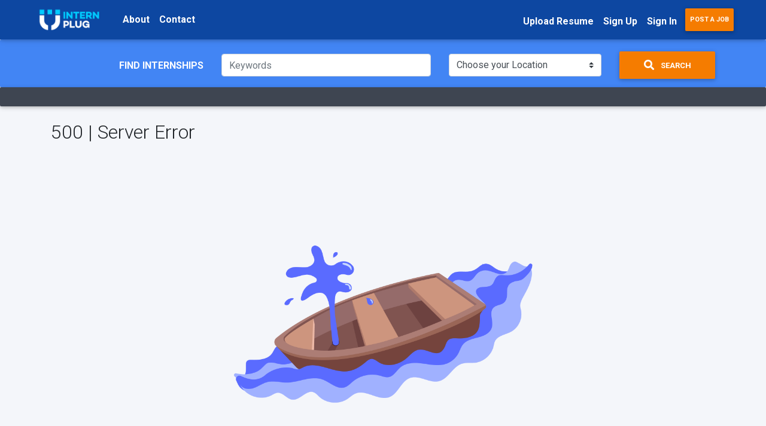

--- FILE ---
content_type: text/html; charset=utf-8
request_url: http://www.internplug.com/jobs/locations/campana/
body_size: 7058
content:





<!DOCTYPE html>
<html lang="en">

<head >
  <meta charset="utf-8">
  <meta name="viewport" content="width=device-width, initial-scale=1.0">
  <meta name=”robots” content="index, follow">
  <meta name="twitter:card" content="summary_large_image" />
  <meta name="robots" content="max-image-preview:large">
<script async src="https://pagead2.googlesyndication.com/pagead/js/adsbygoogle.js?client=ca-pub-8806996230187532"
     crossorigin="anonymous"></script>

  
  <title> Get Internships and Intern Jobs | InternPlug </title>
  
  


   
  <!-- Path to manifest.json -->
<link rel="manifest" href="/manifest.json">

<!-- Add to homescreen for Chrome on Android -->
<meta name="mobile-web-app-capable" content="yes">
<meta name="application-name" content="InternPlug">


<!-- Chrome for Android theme color -->
<meta name="theme-color" content="#4285F4">

<!-- Add to homescreen for Safari on iOS -->
<meta name="apple-mobile-web-app-capable" content="yes">
<meta name="apple-mobile-web-app-title" content="InternPlug">
<meta name="apple-mobile-web-app-status-bar-style" content="default">


    
        <link rel="apple-touch-icon" href="/static/images/pwa-app-icon.png" sizes="">
    




<link href="/static/images/my_app_icon2.png" media="(device-width: 320px) and (device-height: 568px) and (-webkit-device-pixel-ratio: 2)" rel="apple-touch-startup-image"/>



<!-- Tile for Win8 -->
<meta name="msapplication-TileColor" content="#ffffff">

<meta name="msapplication-TileImage" content="/static/images/pwa-app-icon.png">


<link rel="icon" sizes="" href="/static/images/pwa-app-icon.png">


<script type="text/javascript">
    // Initialize the service worker
    if ('serviceWorker' in navigator) {
        navigator.serviceWorker.register('/serviceworker.js', {
            scope: '/'
        }).then(function (registration) {
            // Registration was successful
            
            console.log('django-pwa: ServiceWorker registration successful with scope: ', registration.scope);
            
        }, function (err) {
            // registration failed :(
            
            console.log('django-pwa: ServiceWorker registration failed: ', err);
            
        });
    }
</script>


  <!-- <script async src="https://pagead2.googlesyndication.com/pagead/js/adsbygoogle.js?client=ca-pub-0997345680836166"
  crossorigin="anonymous"></script> -->
  
  <link rel="apple-touch-icon" sizes="180x180" href="/static/logos/apple-touch-icon.png">
  <link rel="icon" type="image/png" sizes="32x32" href="/static/logos/favicon-32x32.png">
  <link rel="icon" type="image/ico" sizes="32x32" href="/static/favicon.ico">
  <link rel="icon" type="image/png" sizes="16x16" href="/static/logos/favicon-16x16.png">
  <link rel="manifest" href="/site.webmanifest">
  <link rel="alternate" type="application/rss+xml" title="InternPlug - Get Internships and Intern Jobs Feed" href="https://www.internplug.com/feeds/rss/" />
  <link rel="alternate" type="application/atom+xml" title="InternPlug - Get Internships and Intern Jobs Feed" href="https://www.internplug.com/feeds/atom/" />


  

    <!-- Font Awesome -->
  <link rel="stylesheet" href="https://use.fontawesome.com/releases/v5.8.2/css/all.css">
  <!-- Bootstrap core CSS -->
  <link href="https://cdnjs.cloudflare.com/ajax/libs/twitter-bootstrap/4.5.0/css/bootstrap.min.css" rel="stylesheet">
  <!-- Material Design Bootstrap -->
  <link href="https://cdnjs.cloudflare.com/ajax/libs/mdbootstrap/4.19.0/css/mdb.min.css" rel="stylesheet">
   <!-- Google Fonts -->
   <link rel="stylesheet" href="https://fonts.googleapis.com/css?family=Roboto:300,400,500,700&display=swap">

  <!-- Font Awesome -->
  <link href="https://kit-pro.fontawesome.com/releases/v5.12.1/css/pro.min.css" rel="stylesheet">
  
  <link href="/static/css/styles.css" rel="stylesheet">

  <!-- MDBootstrap Datatables  -->
  <link href="/static/css/addons/datatables.min.css"rel="stylesheet">
  <link href="/static/css/addons/datatables-select.min.css"rel="stylesheet">

  
<!-- JQuery -->
<script type="text/javascript" src="https://cdnjs.cloudflare.com/ajax/libs/jquery/3.5.1/jquery.min.js"></script>

   

  <script type="application/ld+json">
    {
      "@context": "https://schema.org",
      "@type": "Organization",
      "url": "http://www.internplug.com",
      "logo":"/static/logos/logo.png",
      "name": "InternPlug",
      "sameAs": [
      "https://web.facebook.com/internplughq/",
      "https://twitter.com/internplughq",
      "https://www.linkedin.com/company/intern-plug"
      ]
    }
    </script>

  <!-- Global site tag (gtag.js) - Google Analytics -->
<script async src="https://www.googletagmanager.com/gtag/js?id=UA-171555374-1"></script>
<script>
  window.dataLayer = window.dataLayer || [];
  function gtag(){dataLayer.push(arguments);}
  gtag('js', new Date());

  gtag('config', 'UA-171555374-1');
</script>


<!-- Facebook Pixel Code -->
<script>
  !function(f,b,e,v,n,t,s)
  {if(f.fbq)return;n=f.fbq=function(){n.callMethod?
  n.callMethod.apply(n,arguments):n.queue.push(arguments)};
  if(!f._fbq)f._fbq=n;n.push=n;n.loaded=!0;n.version='2.0';
  n.queue=[];t=b.createElement(e);t.async=!0;
  t.src=v;s=b.getElementsByTagName(e)[0];
  s.parentNode.insertBefore(t,s)}(window, document,'script',
  'https://connect.facebook.net/en_US/fbevents.js');
  fbq('init', '579696742676818');
  fbq('track', 'PageView');
</script>
<noscript><img height="1" width="1" style="display:none"
  src="https://www.facebook.com/tr?id=579696742676818&ev=PageView&noscript=1"
/></noscript>
<!-- End Facebook Pixel Code -->

</head>

<body>
  <header class="header sticky-top">
    
    

<nav class="pl-5 pr-5 navbar navbar-expand-lg navbar-dark primary-color-dark  font-weight-bold">

  <!-- Navbar brand -->
  <a class="navbar-brand font-weight-bold" href="/" rel="dofollow">
    <img src="/static/logos/logo.png" height="40" alt="InternPlug logo">
  </a>

  <!-- Collapse button -->
  <button class="navbar-toggler" type="button" data-toggle="collapse" data-target="#basicExampleNav"
    aria-controls="basicExampleNav" aria-expanded="false" aria-label="Toggle navigation">
    <span class="navbar-toggler-icon"></span>
  </button>

  <!-- Collapsible content -->
  <div class="collapse navbar-collapse" id="basicExampleNav">

    <!-- Links -->
    <ul class="navbar-nav mr-auto">

    <li class="nav-item">
    <a class="nav-link white-text" href="/about/" rel="dofollow"> About </a>
    </li>
    <li class="nav-item">
      <a class=" nav-link white-text" href="/contact/" rel="dofollow">Contact </a>
    </li>
    <!-- <li class="nav-item"> -->
    <!-- <a class="nav-link font-weight-bold" href="">Link 2</a> -->
    <!-- </li> -->
    </ul>

    <!-- Links -->

    <ul class="navbar-nav ml-auto nav-flex-icons">
      
      <li class="nav-item">
        <a class='nav-link font-weight-bold mt-2' href=" /jobseeker/intern-profile/" rel="nofollow">Upload Resume</a>
        </a>
      </li>
      <li class="nav-item">
        <a class='nav-link  mt-2 font-weight-bold' href="/accounts/signup/" rel="dofollow">Sign Up</a>
        </a>
      </li>
      <li class="nav-item">
        <a class='nav-link  mt-2 font-weight-bold' href="/accounts/login/" rel="nofollow">Sign In</a>
        </a>
      </li>
      <li class="nav-item">
        <a class='nav-link btn btn-md btn-orange darken-4 font-weight-bold' href=" /employer/postajob/" rel="nofollow">Post a Job</a>
        </a>
      </li>

      

    </ul>
  </div>
  <!-- Collapsible content -->
</nav>
<!--/Navbar-->
    
  </header>

  <main role="main">

    <div id="page-container">
      
      

<div class="text-center">



</div>


      



<div class="jumbotron jumbotron-fluid m-0 p-0 primary-color white-text">
    <div class="container pt-3 pb-2 font-weight-bold">
                          
        <form class="" action="/search-jobs/ " method="GET">

          <!-- Grid row -->
        <div class="row">
          <!-- Grid column -->
          <div class="col-lg-3 text-right pt-3 d-none d-sm-block ">
            <!-- Default input -->
            <p>FIND INTERNSHIPS </p>    
          </div>
          <!-- Grid column -->

            <!-- Grid column -->
            <div class="col-lg-4 pt-2 pb-2">
              <!-- Default input -->
              <!-- Phone number -->
                <input type="text" name="keywords" id="keywords" class="form-control" placeholder="Keywords" aria-describedby="keywords">
                   
            </div>
            <!-- Grid column -->

            <!-- Grid column -->
            <div class="col-lg-3 pt-2 pb-2">
              <!-- Default input -->
              

              <select name="country" class="browser-default custom-select">
                <option value="" disabled selected>Choose your Location</option>
                
                  <option value="Afghanistan">Afghanistan</option>
                  
                  <option value="Albania">Albania</option>
                  
                  <option value="Nigeria">Nigeria</option>
                  
                  <option value="Kenya">Kenya</option>
                  
                  <option value="Ghana">Ghana</option>
                  
                  <option value="South Africa">South Africa</option>
                  
                  <option value="Somalia">Somalia</option>
                  
                  <option value="Ethiopia">Ethiopia</option>
                  
                  <option value="Sao Tome and Principe">Sao Tome and Principe</option>
                  
                  <option value="Côte d&#x27;Ivoire">Côte d&#x27;Ivoire</option>
                  
                  <option value="Namibia">Namibia</option>
                  
                  <option value="Gabon">Gabon</option>
                  
                  <option value="Botswana">Botswana</option>
                  
                  <option value="Seychelles">Seychelles</option>
                  
                  <option value="Mauritius">Mauritius</option>
                  
                  <option value="Angola">Angola</option>
                  
                  <option value="Zimbabwe">Zimbabwe</option>
                  
                  <option value="Uganda">Uganda</option>
                  
                  <option value="Rwanda">Rwanda</option>
                  
                  <option value="Egypt">Egypt</option>
                  
                  <option value="Madagascar">Madagascar</option>
                  
                  <option value="Morocco">Morocco</option>
                  
                  <option value="Åland Islands">Åland Islands</option>
                  
                  <option value="Algeria">Algeria</option>
                  
                  <option value="American Samoa">American Samoa</option>
                  
                  <option value="Andorra">Andorra</option>
                  
                  <option value="Anguilla">Anguilla</option>
                  
                  <option value="Antarctica">Antarctica</option>
                  
                  <option value="Antigua and Barbuda">Antigua and Barbuda</option>
                  
                  <option value="Argentina">Argentina</option>
                  
                  <option value="Armenia">Armenia</option>
                  
                  <option value="Aruba">Aruba</option>
                  
                  <option value="Australia">Australia</option>
                  
                  <option value="Austria">Austria</option>
                  
                  <option value="Azerbaijan">Azerbaijan</option>
                  
                  <option value="Bahamas">Bahamas</option>
                  
                  <option value="Bahrain">Bahrain</option>
                  
                  <option value="Bangladesh">Bangladesh</option>
                  
                  <option value="Barbados">Barbados</option>
                  
                  <option value="Belarus">Belarus</option>
                  
                  <option value="Belgium">Belgium</option>
                  
                  <option value="Belize">Belize</option>
                  
                  <option value="Benin">Benin</option>
                  
                  <option value="Bermuda">Bermuda</option>
                  
                  <option value="Bhutan">Bhutan</option>
                  
                  <option value="Bolivia">Bolivia</option>
                  
                  <option value="Bonaire, Sint Eustatius and Saba">Bonaire, Sint Eustatius and Saba</option>
                  
                  <option value="Bosnia and Herzegovina">Bosnia and Herzegovina</option>
                  
                  <option value="Bouvet Island">Bouvet Island</option>
                  
                  <option value="Brazil">Brazil</option>
                  
                  <option value="British Indian Ocean Territory">British Indian Ocean Territory</option>
                  
                  <option value="Brunei">Brunei</option>
                  
                  <option value="Bulgaria">Bulgaria</option>
                  
                  <option value="Burkina Faso">Burkina Faso</option>
                  
                  <option value="Burundi">Burundi</option>
                  
                  <option value="Cabo Verde">Cabo Verde</option>
                  
                  <option value="Cambodia">Cambodia</option>
                  
                  <option value="Cameroon">Cameroon</option>
                  
                  <option value="Canada">Canada</option>
                  
                  <option value="Cayman Islands">Cayman Islands</option>
                  
                  <option value="Central African Republic">Central African Republic</option>
                  
                  <option value="Chad">Chad</option>
                  
                  <option value="Chile">Chile</option>
                  
                  <option value="China">China</option>
                  
                  <option value="Christmas Island">Christmas Island</option>
                  
                  <option value="Cocos (Keeling) Islands">Cocos (Keeling) Islands</option>
                  
                  <option value="Colombia">Colombia</option>
                  
                  <option value="Comoros">Comoros</option>
                  
                  <option value="Congo">Congo</option>
                  
                  <option value="Congo (the Democratic Republic of the)">Congo (the Democratic Republic of the)</option>
                  
                  <option value="Cook Islands">Cook Islands</option>
                  
                  <option value="Costa Rica">Costa Rica</option>
                  
                  <option value="Croatia">Croatia</option>
                  
                  <option value="Cuba">Cuba</option>
                  
                  <option value="Curaçao">Curaçao</option>
                  
                  <option value="Cyprus">Cyprus</option>
                  
                  <option value="Czechia">Czechia</option>
                  
                  <option value="Denmark">Denmark</option>
                  
                  <option value="Djibouti">Djibouti</option>
                  
                  <option value="Dominica">Dominica</option>
                  
                  <option value="Dominican Republic">Dominican Republic</option>
                  
                  <option value="Ecuador">Ecuador</option>
                  
                  <option value="El Salvador">El Salvador</option>
                  
                  <option value="Equatorial Guinea">Equatorial Guinea</option>
                  
                  <option value="Eritrea">Eritrea</option>
                  
                  <option value="Estonia">Estonia</option>
                  
                  <option value="Eswatini">Eswatini</option>
                  
                  <option value="Falkland Islands (Malvinas)">Falkland Islands (Malvinas)</option>
                  
                  <option value="Faroe Islands">Faroe Islands</option>
                  
                  <option value="Fiji">Fiji</option>
                  
                  <option value="Finland">Finland</option>
                  
                  <option value="France">France</option>
                  
                  <option value="French Guiana">French Guiana</option>
                  
                  <option value="French Polynesia">French Polynesia</option>
                  
                  <option value="French Southern Territories">French Southern Territories</option>
                  
                  <option value="Gambia">Gambia</option>
                  
                  <option value="Georgia">Georgia</option>
                  
                  <option value="Germany">Germany</option>
                  
                  <option value="Gibraltar">Gibraltar</option>
                  
                  <option value="Greece">Greece</option>
                  
                  <option value="Greenland">Greenland</option>
                  
                  <option value="Grenada">Grenada</option>
                  
                  <option value="Guadeloupe">Guadeloupe</option>
                  
                  <option value="Guam">Guam</option>
                  
                  <option value="Guatemala">Guatemala</option>
                  
                  <option value="Guernsey">Guernsey</option>
                  
                  <option value="Guinea">Guinea</option>
                  
                  <option value="Guinea-Bissau">Guinea-Bissau</option>
                  
                  <option value="Guyana">Guyana</option>
                  
                  <option value="Haiti">Haiti</option>
                  
                  <option value="Heard Island and McDonald Islands">Heard Island and McDonald Islands</option>
                  
                  <option value="Holy See">Holy See</option>
                  
                  <option value="Honduras">Honduras</option>
                  
                  <option value="Hong Kong">Hong Kong</option>
                  
                  <option value="Hungary">Hungary</option>
                  
                  <option value="Iceland">Iceland</option>
                  
                  <option value="India">India</option>
                  
                  <option value="Indonesia">Indonesia</option>
                  
                  <option value="Iran">Iran</option>
                  
                  <option value="Iraq">Iraq</option>
                  
                  <option value="Ireland">Ireland</option>
                  
                  <option value="Isle of Man">Isle of Man</option>
                  
                  <option value="Israel">Israel</option>
                  
                  <option value="Italy">Italy</option>
                  
                  <option value="Jamaica">Jamaica</option>
                  
                  <option value="Japan">Japan</option>
                  
                  <option value="Jersey">Jersey</option>
                  
                  <option value="Jordan">Jordan</option>
                  
                  <option value="Kazakhstan">Kazakhstan</option>
                  
                  <option value="Kiribati">Kiribati</option>
                  
                  <option value="Kuwait">Kuwait</option>
                  
                  <option value="Kyrgyzstan">Kyrgyzstan</option>
                  
                  <option value="Laos">Laos</option>
                  
                  <option value="Latvia">Latvia</option>
                  
                  <option value="Lebanon">Lebanon</option>
                  
                  <option value="Lesotho">Lesotho</option>
                  
                  <option value="Liberia">Liberia</option>
                  
                  <option value="Libya">Libya</option>
                  
                  <option value="Liechtenstein">Liechtenstein</option>
                  
                  <option value="Lithuania">Lithuania</option>
                  
                  <option value="Luxembourg">Luxembourg</option>
                  
                  <option value="Macao">Macao</option>
                  
                  <option value="Malawi">Malawi</option>
                  
                  <option value="Malaysia">Malaysia</option>
                  
                  <option value="Maldives">Maldives</option>
                  
                  <option value="Mali">Mali</option>
                  
                  <option value="Malta">Malta</option>
                  
                  <option value="Marshall Islands">Marshall Islands</option>
                  
                  <option value="Martinique">Martinique</option>
                  
                  <option value="Mauritania">Mauritania</option>
                  
                  <option value="Mayotte">Mayotte</option>
                  
                  <option value="Mexico">Mexico</option>
                  
                  <option value="Micronesia (Federated States of)">Micronesia (Federated States of)</option>
                  
                  <option value="Moldova">Moldova</option>
                  
                  <option value="Monaco">Monaco</option>
                  
                  <option value="Mongolia">Mongolia</option>
                  
                  <option value="Montenegro">Montenegro</option>
                  
                  <option value="Montserrat">Montserrat</option>
                  
                  <option value="Mozambique">Mozambique</option>
                  
                  <option value="Myanmar">Myanmar</option>
                  
                  <option value="Nauru">Nauru</option>
                  
                  <option value="Nepal">Nepal</option>
                  
                  <option value="Netherlands">Netherlands</option>
                  
                  <option value="New Caledonia">New Caledonia</option>
                  
                  <option value="New Zealand">New Zealand</option>
                  
                  <option value="Nicaragua">Nicaragua</option>
                  
                  <option value="Niger">Niger</option>
                  
                  <option value="Niue">Niue</option>
                  
                  <option value="Norfolk Island">Norfolk Island</option>
                  
                  <option value="North Korea">North Korea</option>
                  
                  <option value="North Macedonia">North Macedonia</option>
                  
                  <option value="Northern Mariana Islands">Northern Mariana Islands</option>
                  
                  <option value="Norway">Norway</option>
                  
                  <option value="Oman">Oman</option>
                  
                  <option value="Pakistan">Pakistan</option>
                  
                  <option value="Palau">Palau</option>
                  
                  <option value="Palestine, State of">Palestine, State of</option>
                  
                  <option value="Panama">Panama</option>
                  
                  <option value="Papua New Guinea">Papua New Guinea</option>
                  
                  <option value="Paraguay">Paraguay</option>
                  
                  <option value="Peru">Peru</option>
                  
                  <option value="Philippines">Philippines</option>
                  
                  <option value="Pitcairn">Pitcairn</option>
                  
                  <option value="Poland">Poland</option>
                  
                  <option value="Portugal">Portugal</option>
                  
                  <option value="Puerto Rico">Puerto Rico</option>
                  
                  <option value="Qatar">Qatar</option>
                  
                  <option value="Réunion">Réunion</option>
                  
                  <option value="Romania">Romania</option>
                  
                  <option value="Russia">Russia</option>
                  
                  <option value="Saint Barthélemy">Saint Barthélemy</option>
                  
                  <option value="Saint Helena, Ascension and Tristan da Cunha">Saint Helena, Ascension and Tristan da Cunha</option>
                  
                  <option value="Saint Kitts and Nevis">Saint Kitts and Nevis</option>
                  
                  <option value="Saint Lucia">Saint Lucia</option>
                  
                  <option value="Saint Martin (French part)">Saint Martin (French part)</option>
                  
                  <option value="Saint Pierre and Miquelon">Saint Pierre and Miquelon</option>
                  
                  <option value="Saint Vincent and the Grenadines">Saint Vincent and the Grenadines</option>
                  
                  <option value="Samoa">Samoa</option>
                  
                  <option value="San Marino">San Marino</option>
                  
                  <option value="Saudi Arabia">Saudi Arabia</option>
                  
                  <option value="Senegal">Senegal</option>
                  
                  <option value="Serbia">Serbia</option>
                  
                  <option value="Sierra Leone">Sierra Leone</option>
                  
                  <option value="Singapore">Singapore</option>
                  
                  <option value="Sint Maarten (Dutch part)">Sint Maarten (Dutch part)</option>
                  
                  <option value="Slovakia">Slovakia</option>
                  
                  <option value="Slovenia">Slovenia</option>
                  
                  <option value="Solomon Islands">Solomon Islands</option>
                  
                  <option value="South Georgia and the South Sandwich Islands">South Georgia and the South Sandwich Islands</option>
                  
                  <option value="South Korea">South Korea</option>
                  
                  <option value="South Sudan">South Sudan</option>
                  
                  <option value="Spain">Spain</option>
                  
                  <option value="Sri Lanka">Sri Lanka</option>
                  
                  <option value="Sudan">Sudan</option>
                  
                  <option value="Suriname">Suriname</option>
                  
                  <option value="Svalbard and Jan Mayen">Svalbard and Jan Mayen</option>
                  
                  <option value="Sweden">Sweden</option>
                  
                  <option value="Switzerland">Switzerland</option>
                  
                  <option value="Syria">Syria</option>
                  
                  <option value="Taiwan">Taiwan</option>
                  
                  <option value="Tajikistan">Tajikistan</option>
                  
                  <option value="Tanzania">Tanzania</option>
                  
                  <option value="Thailand">Thailand</option>
                  
                  <option value="Timor-Leste">Timor-Leste</option>
                  
                  <option value="Togo">Togo</option>
                  
                  <option value="Tokelau">Tokelau</option>
                  
                  <option value="Tonga">Tonga</option>
                  
                  <option value="Trinidad and Tobago">Trinidad and Tobago</option>
                  
                  <option value="Tunisia">Tunisia</option>
                  
                  <option value="Türkiye">Türkiye</option>
                  
                  <option value="Turkmenistan">Turkmenistan</option>
                  
                  <option value="Turks and Caicos Islands">Turks and Caicos Islands</option>
                  
                  <option value="Tuvalu">Tuvalu</option>
                  
                  <option value="Ukraine">Ukraine</option>
                  
                  <option value="United Arab Emirates">United Arab Emirates</option>
                  
                  <option value="United Kingdom">United Kingdom</option>
                  
                  <option value="United States Minor Outlying Islands">United States Minor Outlying Islands</option>
                  
                  <option value="United States of America">United States of America</option>
                  
                  <option value="Uruguay">Uruguay</option>
                  
                  <option value="Uzbekistan">Uzbekistan</option>
                  
                  <option value="Vanuatu">Vanuatu</option>
                  
                  <option value="Venezuela">Venezuela</option>
                  
                  <option value="Vietnam">Vietnam</option>
                  
                  <option value="Virgin Islands (British)">Virgin Islands (British)</option>
                  
                  <option value="Virgin Islands (U.S.)">Virgin Islands (U.S.)</option>
                  
                  <option value="Wallis and Futuna">Wallis and Futuna</option>
                  
                  <option value="Western Sahara">Western Sahara</option>
                  
                  <option value="Yemen">Yemen</option>
                  
                  <option value="Zambia">Zambia</option>
                  
                </select>     
            </div>
            <!-- Grid column -->
        
            <!-- Grid column -->
            <div class="col-lg-2 pt-1">
              <!-- Default input -->
              <button type = "submit" class="btn btn-orange darken-4 btn-block font-weight-bold"> <i class="fas fa-search fa-lg mr-2"></i> Search </button>
            </div>
            <!-- Grid column -->
          </div>
          <!-- Grid row -->
        </form>

    </div>
  </div>
  <!-- end of jumbotron  -->
  <div class="jumbotron jumbotron-fluid m-0 p-2 stylish-color-dark white-text pt-4">
          
  </div>

    <div class="container pt-4">
        <h2>500 | Server Error</h2>
        <div class="text-center">
            <img class="img-fluid" src="/static/error_images/BoatLeak-big.png" width="500">
        </div>
    </div>




    </div>

  </main>

  <div class="pt-4 mt-4 mb-4 pb-4"></div>
  <footer class="page-footer font-small primary-color-dark">

    
  
    <!-- Bootstrap tooltips -->
    <script type="text/javascript" src="https://cdnjs.cloudflare.com/ajax/libs/popper.js/1.14.4/umd/popper.min.js"></script>
    <!-- Bootstrap core JavaScript -->
    <script type="text/javascript" src="https://cdnjs.cloudflare.com/ajax/libs/twitter-bootstrap/4.5.0/js/bootstrap.min.js"></script>
    <!-- MDB core JavaScript -->
    <script type="text/javascript" src="https://cdnjs.cloudflare.com/ajax/libs/mdbootstrap/4.19.0/js/mdb.min.js"></script>
    
   
    <!-- MDBootstrap Datatables  -->
    <script type="text/javascript" src="/static/css/addons/datatables.min.js"></script>
    <script type="text/javascript" src="/static/css/addons/datatables-select.min.js"></script>
    
    <script type="text/javascript" src="/static/scripts.js"></script>
    <script type="text/javascript" src="/static/ckeditor/ckeditor-init.js"></script>
    <script type="text/javascript" src="/static/ckeditor/ckeditor/ckeditor.js"></script>
    <script>
      function myFunction() {
        alert("This Feature is Coming Soon!");
      }
      </script>
    

  

<!-- Footer -->

    <!-- Footer Links -->
    <div class="container text-center text-md-left">
  
      <!-- Grid row -->
      <div class="row">
  
        
  
        <!-- Grid column -->
        <div class="col-md-4 mx-auto">
  
          <!-- Links -->
          <!-- <h5 class="font-weight-bold text-uppercase mt-3 mb-2">Site Links</h5> -->
  
          <ul class="list-unstyled font-weight-bold mt-2 pt-4">
            <li>
                <a class=" " href="/about/" rel="nofollow">About</a>
            </li>
            
            <li>
                <a class=" " href=" /api/ " target="_blank">API</a>
            </li>
            <li>
              <a class=" " href="/employers-directory/">Employers Directory</a>
            </li>
            <!-- <li>
              <a class=" " href="/sitemap_index.xml" target="_blank" rel="follo">Sitemap</a>
            </li> -->
            <li>
              <a class=" " href="/sitemap_index.xml/" rel="nofollow" target="_blank">Sitemap</a>
          </li>
            
          </ul>
  
        </div>
        <!-- Grid column -->
  
        <hr class="white w-100 d-md-none">
  
        <!-- Grid column -->
        <div class="col-md-4 mx-auto">
  
          <!-- Links -->
          <!-- <h5 class="font-weight-bold text-uppercase mt-3 mb-2">Company</h5> -->
  
          <ul class="list-unstyled font-weight-bold mt-2 pt-4">
            <li>
                <a class=" " href="/contact/" rel="nofollow">Contact Us</a>
            </li>
            <li>
                <a class=" " href="/privacy-policy/" rel="nofollow">Privacy Policy</a>
            </li>
            <li>
                <a class=" " href="/terms/" rel="nofollow">Terms of Use</a>
            </li>
            
            <li>
              <a class=" " href="/blog" target="_blank">Blog</a>
          </li>
        </ul>
  
        </div>
        <!-- Grid column -->
  
        <hr class="white w-100 d-md-none">

        <!-- Grid column -->
        <div class="col-md-4 mx-auto pt-3">
  
          <!-- Content -->
            <!-- add logo and company slogan/description here  -->
        <p> <img class="img-fluid" src="/static/logos/logo.png" width="120" height="60" alt="InternPlug logo"></p>

        <p class="font-weight-bold ">InternPlug Ltd.</p>

        <ul class="list-unstyled">
          <li><i class="fas fa-map-marker-alt"></i> Internet.</li>
        </ul>
        
        <ul class="list-unstyled">
          <li>
            <a class="pr-2 " href="https://web.facebook.com/internplughq/" target="_blank" rel="nofollow"><i class="fab fa-facebook-square fa-lg"></i></a>
            <a class="pr-2 " href="https://twitter.com/internplughq" target="_blank" rel="nofollow"><i class="fab fa-twitter-square fa-lg"></i></a>
            <a class="pr-2 " href="https://www.linkedin.com/company/intern-plug" target="_blank" rel="nofollow"><i class="fab fa-linkedin fa-lg"></i></a>
          </li>
        </ul>
        </div>

        <!-- Grid column -->
  
  
      </div>
      <!-- Grid row -->
  
    </div>
    <!-- Footer Links -->
  
    <!-- Copyright -->
    <div class="footer-copyright text-center py-3 font-weight-bold"> Copyright © 2026
        <a href="/"> InternPlug</a>. All Rights Reserved. 
    </div>
    <!-- Copyright -->
  
  <!-- Footer -->

  </footer>
  <!-- Twitter universal website tag code -->
<script>
  !function(e,t,n,s,u,a){e.twq||(s=e.twq=function(){s.exe?s.exe.apply(s,arguments):s.queue.push(arguments);
  },s.version='1.1',s.queue=[],u=t.createElement(n),u.async=!0,u.src='//static.ads-twitter.com/uwt.js',
  a=t.getElementsByTagName(n)[0],a.parentNode.insertBefore(u,a))}(window,document,'script');
  // Insert Twitter Pixel ID and Standard Event data below
  twq('init','o49be');
  twq('track','PageView');
  </script>
  <!-- End Twitter universal website tag code -->

  <!-- adsense auto ad code   -->
  <script async src="https://pagead2.googlesyndication.com/pagead/js/adsbygoogle.js?client=ca-pub-8806996230187532"
     crossorigin="anonymous"></script>
  <!-- end adsense auto ad code -->
</body>


</html>


--- FILE ---
content_type: text/html; charset=utf-8
request_url: https://www.google.com/recaptcha/api2/aframe
body_size: 264
content:
<!DOCTYPE HTML><html><head><meta http-equiv="content-type" content="text/html; charset=UTF-8"></head><body><script nonce="g_DtxDgXsi2fdlDYt0-e-A">/** Anti-fraud and anti-abuse applications only. See google.com/recaptcha */ try{var clients={'sodar':'https://pagead2.googlesyndication.com/pagead/sodar?'};window.addEventListener("message",function(a){try{if(a.source===window.parent){var b=JSON.parse(a.data);var c=clients[b['id']];if(c){var d=document.createElement('img');d.src=c+b['params']+'&rc='+(localStorage.getItem("rc::a")?sessionStorage.getItem("rc::b"):"");window.document.body.appendChild(d);sessionStorage.setItem("rc::e",parseInt(sessionStorage.getItem("rc::e")||0)+1);localStorage.setItem("rc::h",'1768691217575');}}}catch(b){}});window.parent.postMessage("_grecaptcha_ready", "*");}catch(b){}</script></body></html>